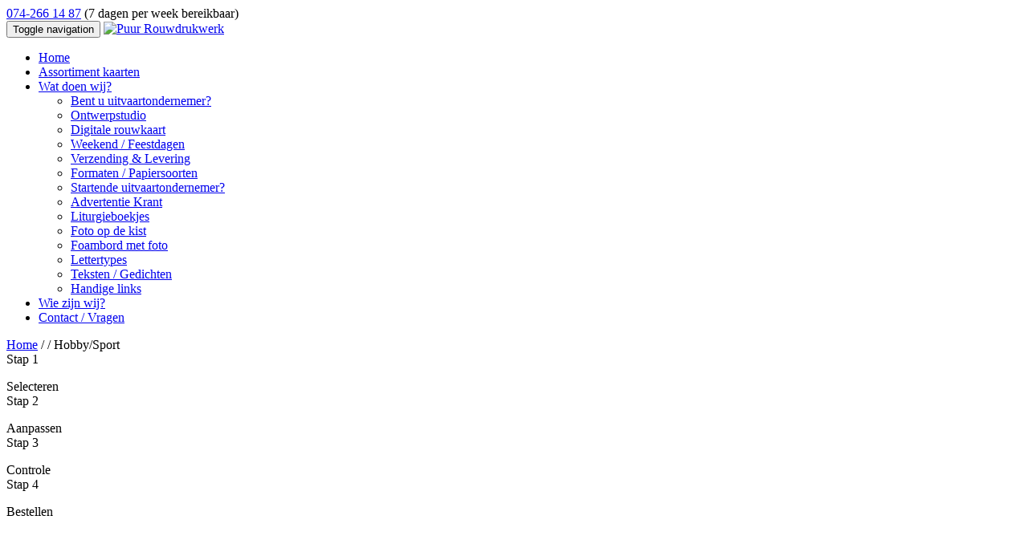

--- FILE ---
content_type: text/html; charset=UTF-8
request_url: https://www.puur-rouwdrukwerk.nl/producten/detail/245/hobbysport
body_size: 5601
content:
<!doctype html>
<!--[if lt IE 7]> <html class="no-js ie ie6 oldie" lang="nl"><![endif]-->
<!--[if IE 7]><html class="no-js ie ie7 oldie" lang="nl"><![endif]-->
<!--[if IE 8]><html class="no-js ie ie8 oldie" lang="nl"><![endif]-->
<!--[if IE 9]><html class="no-js ie ie9" lang="nl"><![endif]-->
<!--[if gt IE 9]><!-->
<html class="no-js" lang="nl"><!--<![endif]-->
    <head>
        <!-- Google Tag Manager -->
        <script>(function(w,d,s,l,i){w[l]=w[l]||[];w[l].push({'gtm.start':
        new Date().getTime(),event:'gtm.js'});var f=d.getElementsByTagName(s)[0],
        j=d.createElement(s),dl=l!='dataLayer'?'&l='+l:'';j.async=true;j.src=
        'https://www.googletagmanager.com/gtm.js?id='+i+dl;f.parentNode.insertBefore(j,f);
        })(window,document,'script','dataLayer','GTM-KTN84WM');</script>
        <!-- End Google Tag Manager -->

        <meta charset="utf-8">
        <meta http-equiv="X-UA-Compatible" content="IE=edge,chrome=1">
        <meta name="viewport" content="width=device-width,initial-scale=1">

        <title>Hobby/Sport</title>

					<meta name="robots" content="index, follow" />
		
		
        <base href="https://www.puur-rouwdrukwerk.nl/" />

        <script type="text/javascript">
            var jdbr = {
                language: 'nl_NL',
                baseurl: 'https://www.puur-rouwdrukwerk.nl/'
            };
        </script>

        
	<link href="https://fonts.googleapis.com/css?family=Open+Sans:300,400,600,700" type="text/css" rel="stylesheet" />
	<link href="https://www.puur-rouwdrukwerk.nl/css/font-awesome.min.css" type="text/css" rel="stylesheet" />
	<link href="https://www.puur-rouwdrukwerk.nl/css/bootstrap.css" type="text/css" rel="stylesheet" />
	<link href="https://www.puur-rouwdrukwerk.nl/css/select2.css" type="text/css" rel="stylesheet" />
	<link href="https://www.puur-rouwdrukwerk.nl/css/owl.carousel.css" type="text/css" rel="stylesheet" />
	<link href="https://www.puur-rouwdrukwerk.nl/css/owl.theme.default.min.css" type="text/css" rel="stylesheet" />
	<link href="https://www.puur-rouwdrukwerk.nl/css/lightgallery.min.css" type="text/css" rel="stylesheet" />
	<link href="https://www.puur-rouwdrukwerk.nl/css/lightslider.min.css" type="text/css" rel="stylesheet" />
	<link href="https://www.puur-rouwdrukwerk.nl/css/jquery.fancybox.min.css" type="text/css" rel="stylesheet" />
	<link href="https://www.puur-rouwdrukwerk.nl/css/custom.css?mod=1698156432" type="text/css" rel="stylesheet" />
	<link href="https://www.puur-rouwdrukwerk.nl/css/breakpoints.css" type="text/css" rel="stylesheet" />    </head>

    <body >
		<!-- Google Tag Manager (noscript) -->
		<noscript><iframe src="https://www.googletagmanager.com/ns.html?id=GTM-KTN84WM"
		height="0" width="0" style="display:none;visibility:hidden"></iframe></noscript>
		<!-- End Google Tag Manager (noscript) -->

		<nav class="navbar navbar-default">
	<div class="container">
		<div id="nav-phonenumber">
            <i class="icon fa fa-phone"></i>

            <a href="tel:0742661487" class="tel">074-266 14 87</a>

            <span class="text"> (7 dagen per week bereikbaar)</span>
        </div>
		
		<div class="navbar-header">
			<button type="button" class="navbar-toggle collapsed" data-toggle="collapse" data-target="#navbar" aria-expanded="false" aria-controls="navbar">
                <span class="sr-only">Toggle navigation</span>
                <span class="icon-bar"></span>
                <span class="icon-bar"></span>
                <span class="icon-bar"></span>
			</button>
			
			<a class="navbar-brand" href="https://www.puur-rouwdrukwerk.nl/"><img src="img/logo.png" alt="Puur Rouwdrukwerk" /></a>
		</div>
		
		<div id="navbar" class="navbar-collapse collapse">
			<ul class="nav navbar-nav navbar-right"><li class="first-child"><a href="https://www.puur-rouwdrukwerk.nl/">Home</a></li><li><a href="assortiment/">Assortiment kaarten</a></li><li class="dropdown"><a href="javascript:void(0)" class="dropdown-toggle" data-toggle="dropdown" role="button" area-expanded="false">Wat doen wij? <span class="caret"></span></a><ul class="dropdown-menu blue-bar sub-menu"><li><a href="diensten/18/bent-u-uitvaartondernemer">Bent u uitvaartondernemer?</a></li><li><a href="diensten/10/ontwerpstudio">Ontwerpstudio</a></li><li><a href="diensten/21/digitale-rouwkaart">Digitale rouwkaart</a></li><li><a href="diensten/12/weekend-feestdagen">Weekend / Feestdagen</a></li><li><a href="diensten/15/verzending-levering">Verzending & Levering</a></li><li><a href="diensten/13/formaten-papiersoorten">Formaten / Papiersoorten</a></li><li><a href="diensten/24/startende-uitvaartondernemer">Startende uitvaartondernemer?</a></li><li><a href="diensten/16/advertentie-krant">Advertentie Krant</a></li><li><a href="diensten/19/liturgieboekjes">Liturgieboekjes</a></li><li><a href="diensten/20/foto-op-de-kist">Foto op de kist</a></li><li><a href="diensten/26/foambord-met-foto">Foambord met foto</a></li><li><a href="diensten/17/lettertypes">Lettertypes</a></li><li><a href="diensten/22/teksten-gedichten">Teksten / Gedichten</a></li><li><a href="diensten/27/handige-links">Handige links</a></li></ul></li><li><a href="wie-zijn-wij/">Wie zijn wij?</a></li><li><a href="contact/">Contact / Vragen</a></li></ul>		</div>
	</div>
</nav>

<div class="breadcrumbs"><div class="container"><a href="https://www.puur-rouwdrukwerk.nl/">Home</a> / <a href="assortiment"></a>
 / Hobby/Sport</div></div>
<div class="container">
	<div class="divider"></div>

	<div class="row">
		<section class="grid col-md-9 col-sm-8">
			<div id="wizard-wrapper">
				<div class="row bs-wizard">
					<div class="col-xs-3 bs-wizard-step active">
						<div class="text-center bs-wizard-stepnum">Stap 1</div>

						<div class="progress">
							<div class="progress-bar"></div>
						</div>

						<p class="bs-wizard-dot"></p>

						<div class="bs-wizard-info text-center">Selecteren</div>
					</div>

					<div class="col-xs-3 bs-wizard-step disabled">
						<div class="text-center bs-wizard-stepnum">Stap 2</div>

						<div class="progress">
							<div class="progress-bar"></div>
						</div>

						<p class="bs-wizard-dot"></p>

						<div class="bs-wizard-info text-center">Aanpassen</div>
					</div>

					<div class="col-xs-3 bs-wizard-step disabled">
						<div class="text-center bs-wizard-stepnum">Stap 3</div>

						<div class="progress">
							<div class="progress-bar"></div>
						</div>

						<p class="bs-wizard-dot"></p>

						<div class="bs-wizard-info text-center">Controle</div>
					</div>

					<div class="col-xs-3 bs-wizard-step disabled">
						<div class="text-center bs-wizard-stepnum">Stap 4</div>

						<div class="progress">
							<div class="progress-bar"></div>
						</div>

						<p class="bs-wizard-dot"></p>

						<div class="bs-wizard-info text-center">Bestellen</div>
					</div>
				</div>
			</div>

			<div class="product-header">
									<div class="image-wrapper">
						<ul id="product-images">
															<li data-thumb="media/afbeeldingen/producten/Hobby-Sport/k916.png" data-src="media/afbeeldingen/producten/Hobby-Sport/k916.png">
									<img src="media/afbeeldingen/producten/Hobby-Sport/k916.png" alt="K.916" />
								</li>
													</ul>
					</div>
							</div>

			<h1>
				Hobby/Sport K.916			</h1>

			<span class="hr-line"></span>

			<div class="product-content">
				<p>Deze kaart is volledig aanpasbaar aan uw eigen wensen.</p>

<p>Volg onderstaande stappen om uw kaart aan te passen en te bestellen:</p>

<ol>
	<li>Klik op de sectie &#39;Kaart aanpassen en bestellen&#39; hieronder.</li>
	<li>Voer uw gewenste tekst in.</li>
	<li>Optioneel: Upload een afbeelding/foto.</li>
	<li>Geef het aantal kaarten aan dat u wenst te bestellen.</li>
	<li>Welk lettertype past mooi bij uw kaart? Laat het ons weten.</li>
	<li>Kies het gewenste formaat van de kaart.</li>
	<li>Als u het makkelijker vindt, kunt u alles in een &#39;Word&#39;-document mailen.</li>
</ol>

<p>Nadat u uw aanpassingen heeft ingevoerd, cre&euml;ren wij een zetproef in onze ontwerpstudio. Deze zetproef, samen met een offerte, ontvangt u per e-mail.&nbsp;<br />
Na uw goedkeuring gaan wij over tot het drukken van de kaarten en ontvangt u deze samen met bijpassende enveloppen.</p>
			</div>

			<a href="producten/bestellen/245/hobbysport" class="btn btn-blue">
				Kaart aanpassen en bestellen
			</a>
		</section>

		<aside class="col-md-3 col-sm-4">
            <div class="row">
									<div class="product-menu col-sm-12 col-xs-6 col-xxs-12">
	                    <span class="sidebar-title">Producten</span>

	                    <ul id="cate_list" class="cate_list">
															<li class="product-list">
		                            <a href="producten/detail/196/persoonlijk-portret">
										Persoonlijk / Portret K.101									</a>
		                        </li>
															<li class="product-list">
		                            <a href="producten/detail/197/persoonlijk-portret">
										Persoonlijk / Portret K.102									</a>
		                        </li>
															<li class="product-list">
		                            <a href="producten/detail/198/persoonlijk-portret">
										Persoonlijk / Portret K.103									</a>
		                        </li>
															<li class="product-list">
		                            <a href="producten/detail/237/persoonlijk-portret">
										Persoonlijk / Portret K.104									</a>
		                        </li>
															<li class="product-list">
		                            <a href="producten/detail/236/persoonlijk-portret">
										Persoonlijk / Portret K.105									</a>
		                        </li>
															<li class="product-list">
		                            <a href="producten/detail/235/persoonlijk-portret">
										Persoonlijk / Portret K.106									</a>
		                        </li>
															<li class="product-list">
		                            <a href="producten/detail/234/persoonlijk-portret">
										Persoonlijk / Portret K.107									</a>
		                        </li>
															<li class="product-list">
		                            <a href="producten/detail/233/persoonlijk-portret">
										Persoonlijk / Portret K.108									</a>
		                        </li>
															<li class="product-list">
		                            <a href="producten/detail/232/persoonlijk-portret">
										Persoonlijk / Portret K.109									</a>
		                        </li>
															<li class="product-list">
		                            <a href="producten/detail/231/persoonlijk-portret">
										Persoonlijk / Portret K.110									</a>
		                        </li>
															<li class="product-list">
		                            <a href="producten/detail/230/persoonlijk-portret">
										Persoonlijk / Portret K.111									</a>
		                        </li>
															<li class="product-list">
		                            <a href="producten/detail/229/persoonlijk-portret">
										Persoonlijk / Portret K.112									</a>
		                        </li>
															<li class="product-list">
		                            <a href="producten/detail/228/persoonlijk-portret">
										Persoonlijk / Portret K.113									</a>
		                        </li>
															<li class="product-list">
		                            <a href="producten/detail/227/persoonlijk-portret">
										Persoonlijk / Portret K.114									</a>
		                        </li>
															<li class="product-list">
		                            <a href="producten/detail/226/persoonlijk-portret">
										Persoonlijk / Portret K.115									</a>
		                        </li>
															<li class="product-list">
		                            <a href="producten/detail/225/persoonlijk-portret">
										Persoonlijk / Portret K.116									</a>
		                        </li>
															<li class="product-list">
		                            <a href="producten/detail/224/persoonlijk-portret">
										Persoonlijk / Portret K.117									</a>
		                        </li>
															<li class="product-list">
		                            <a href="producten/detail/223/persoonlijk-portret">
										Persoonlijk / Portret K.118									</a>
		                        </li>
															<li class="product-list">
		                            <a href="producten/detail/222/persoonlijk-portret">
										Persoonlijk / Portret K.119									</a>
		                        </li>
															<li class="product-list">
		                            <a href="producten/detail/221/persoonlijk-portret">
										Persoonlijk / Portret K.120									</a>
		                        </li>
															<li class="product-list">
		                            <a href="producten/detail/220/persoonlijk-portret">
										Persoonlijk / Portret K.121									</a>
		                        </li>
															<li class="product-list">
		                            <a href="producten/detail/219/persoonlijk-portret">
										Persoonlijk / Portret K.122									</a>
		                        </li>
															<li class="product-list">
		                            <a href="producten/detail/218/persoonlijk-portret">
										Persoonlijk / Portret K.123									</a>
		                        </li>
															<li class="product-list">
		                            <a href="producten/detail/217/persoonlijk-portret">
										Persoonlijk / Portret K.124									</a>
		                        </li>
															<li class="product-list">
		                            <a href="producten/detail/216/persoonlijk-portret">
										Persoonlijk / Portret K.125									</a>
		                        </li>
															<li class="product-list">
		                            <a href="producten/detail/215/persoonlijk-portret">
										Persoonlijk / Portret K.126									</a>
		                        </li>
															<li class="product-list">
		                            <a href="producten/detail/214/persoonlijk-portret">
										Persoonlijk / Portret K.127									</a>
		                        </li>
															<li class="product-list">
		                            <a href="producten/detail/213/persoonlijk-portret">
										Persoonlijk / Portret K.128									</a>
		                        </li>
															<li class="product-list">
		                            <a href="producten/detail/212/persoonlijk-portret">
										Persoonlijk / Portret K.129									</a>
		                        </li>
															<li class="product-list">
		                            <a href="producten/detail/211/persoonlijk-portret">
										Persoonlijk / Portret K.130									</a>
		                        </li>
															<li class="product-list">
		                            <a href="producten/detail/210/persoonlijk-portret">
										Persoonlijk / Portret K.131									</a>
		                        </li>
															<li class="product-list">
		                            <a href="producten/detail/209/persoonlijk-portret">
										Persoonlijk / Portret K.132									</a>
		                        </li>
															<li class="product-list">
		                            <a href="producten/detail/208/persoonlijk-portret">
										Persoonlijk / Portret K.133									</a>
		                        </li>
															<li class="product-list">
		                            <a href="producten/detail/207/persoonlijk-portret">
										Persoonlijk / Portret K.134									</a>
		                        </li>
															<li class="product-list">
		                            <a href="producten/detail/206/persoonlijk-portret">
										Persoonlijk / Portret K.135									</a>
		                        </li>
															<li class="product-list">
		                            <a href="producten/detail/205/persoonlijk-portret">
										Persoonlijk / Portret K.136									</a>
		                        </li>
															<li class="product-list">
		                            <a href="producten/detail/204/persoonlijk-portret">
										Persoonlijk / Portret K.137									</a>
		                        </li>
															<li class="product-list">
		                            <a href="producten/detail/203/persoonlijk-portret">
										Persoonlijk / Portret K.138									</a>
		                        </li>
															<li class="product-list">
		                            <a href="producten/detail/202/persoonlijk-portret">
										Persoonlijk / Portret K.139									</a>
		                        </li>
															<li class="product-list">
		                            <a href="producten/detail/201/persoonlijk-portret">
										Persoonlijk / Portret K.140									</a>
		                        </li>
															<li class="product-list">
		                            <a href="producten/detail/199/persoonlijk-portret">
										Persoonlijk / Portret K.141									</a>
		                        </li>
															<li class="product-list">
		                            <a href="producten/detail/385/persoonlijk-portret">
										Persoonlijk / Portret K.142									</a>
		                        </li>
															<li class="product-list">
		                            <a href="producten/detail/387/persoonlijk-portret">
										Persoonlijk / Portret K.143									</a>
		                        </li>
															<li class="product-list">
		                            <a href="producten/detail/411/persoonlijk-portret">
										Persoonlijk / Portret K.144									</a>
		                        </li>
															<li class="product-list">
		                            <a href="producten/detail/414/persoonlijk-portret">
										Persoonlijk / Portret K.145									</a>
		                        </li>
															<li class="product-list">
		                            <a href="producten/detail/424/persoonlijk-portret">
										Persoonlijk / Portret K.147									</a>
		                        </li>
															<li class="product-list">
		                            <a href="producten/detail/430/persoonlijk-portret">
										Persoonlijk / Portret K.146									</a>
		                        </li>
															<li class="product-list">
		                            <a href="producten/detail/374/bloemen">
										Bloemen K.201									</a>
		                        </li>
															<li class="product-list">
		                            <a href="producten/detail/373/bloemen">
										Bloemen K.202									</a>
		                        </li>
															<li class="product-list">
		                            <a href="producten/detail/372/bloemen">
										Bloemen K.203									</a>
		                        </li>
															<li class="product-list">
		                            <a href="producten/detail/371/bloemen">
										Bloemen K.204									</a>
		                        </li>
															<li class="product-list">
		                            <a href="producten/detail/370/bloemen">
										Bloemen K.205									</a>
		                        </li>
															<li class="product-list">
		                            <a href="producten/detail/369/bloemen">
										Bloemen K.206									</a>
		                        </li>
															<li class="product-list">
		                            <a href="producten/detail/368/bloemen">
										Bloemen K.207									</a>
		                        </li>
															<li class="product-list">
		                            <a href="producten/detail/367/bloemen">
										Bloemen K.208									</a>
		                        </li>
															<li class="product-list">
		                            <a href="producten/detail/366/bloemen">
										Bloemen K.209									</a>
		                        </li>
															<li class="product-list">
		                            <a href="producten/detail/365/bloemen">
										Bloemen K.210									</a>
		                        </li>
															<li class="product-list">
		                            <a href="producten/detail/364/bloemen">
										Bloemen K.211									</a>
		                        </li>
															<li class="product-list">
		                            <a href="producten/detail/363/bloemen">
										Bloemen K.212									</a>
		                        </li>
															<li class="product-list">
		                            <a href="producten/detail/362/bloemen">
										Bloemen K.213									</a>
		                        </li>
															<li class="product-list">
		                            <a href="producten/detail/361/bloemen">
										Bloemen K.214									</a>
		                        </li>
															<li class="product-list">
		                            <a href="producten/detail/360/bloemen">
										Bloemen K.215									</a>
		                        </li>
															<li class="product-list">
		                            <a href="producten/detail/359/bloemen">
										Bloemen K.216									</a>
		                        </li>
															<li class="product-list">
		                            <a href="producten/detail/358/bloemen">
										Bloemen K.217									</a>
		                        </li>
															<li class="product-list">
		                            <a href="producten/detail/357/bloemen">
										Bloemen K.218									</a>
		                        </li>
															<li class="product-list">
		                            <a href="producten/detail/356/bloemen">
										Bloemen K.219									</a>
		                        </li>
															<li class="product-list">
		                            <a href="producten/detail/355/bloemen">
										Bloemen K.220									</a>
		                        </li>
															<li class="product-list">
		                            <a href="producten/detail/354/bloemen">
										Bloemen K.221									</a>
		                        </li>
															<li class="product-list">
		                            <a href="producten/detail/353/bloemen">
										Bloemen K.222									</a>
		                        </li>
															<li class="product-list">
		                            <a href="producten/detail/352/bloemen">
										Bloemen K.223									</a>
		                        </li>
															<li class="product-list">
		                            <a href="producten/detail/351/bloemen">
										Bloemen K.224									</a>
		                        </li>
															<li class="product-list">
		                            <a href="producten/detail/350/bloemen">
										Bloemen K.225									</a>
		                        </li>
															<li class="product-list">
		                            <a href="producten/detail/349/bloemen">
										Bloemen K.226									</a>
		                        </li>
															<li class="product-list">
		                            <a href="producten/detail/348/bloemen">
										Bloemen K.227									</a>
		                        </li>
															<li class="product-list">
		                            <a href="producten/detail/347/bloemen">
										Bloemen K.228									</a>
		                        </li>
															<li class="product-list">
		                            <a href="producten/detail/346/bloemen">
										Bloemen K.229									</a>
		                        </li>
															<li class="product-list">
		                            <a href="producten/detail/345/bloemen">
										Bloemen K.230									</a>
		                        </li>
															<li class="product-list">
		                            <a href="producten/detail/344/bloemen">
										Bloemen K.231									</a>
		                        </li>
															<li class="product-list">
		                            <a href="producten/detail/243/bloemen">
										Bloemen K.232									</a>
		                        </li>
															<li class="product-list">
		                            <a href="producten/detail/242/bloemen">
										Bloemen K.233									</a>
		                        </li>
															<li class="product-list">
		                            <a href="producten/detail/241/bloemen">
										Bloemen K.234									</a>
		                        </li>
															<li class="product-list">
		                            <a href="producten/detail/240/bloemen">
										Bloemen K.235									</a>
		                        </li>
															<li class="product-list">
		                            <a href="producten/detail/239/bloemen">
										Bloemen K.236									</a>
		                        </li>
															<li class="product-list">
		                            <a href="producten/detail/200/bloemen">
										Bloemen K.237									</a>
		                        </li>
															<li class="product-list">
		                            <a href="producten/detail/376/bloemen">
										Bloemen K.238									</a>
		                        </li>
															<li class="product-list">
		                            <a href="producten/detail/386/bloemen">
										Bloemen K.239									</a>
		                        </li>
															<li class="product-list">
		                            <a href="producten/detail/389/bloemen">
										Bloemen K.240									</a>
		                        </li>
															<li class="product-list">
		                            <a href="producten/detail/390/bloemen">
										Bloemen K.241									</a>
		                        </li>
															<li class="product-list">
		                            <a href="producten/detail/391/bloemen">
										Bloemen K.242									</a>
		                        </li>
															<li class="product-list">
		                            <a href="producten/detail/392/bloemen">
										Bloemen K.243									</a>
		                        </li>
															<li class="product-list">
		                            <a href="producten/detail/393/bloemen">
										Bloemen K.244									</a>
		                        </li>
															<li class="product-list">
		                            <a href="producten/detail/394/bloemen">
										Bloemen K.245									</a>
		                        </li>
															<li class="product-list">
		                            <a href="producten/detail/395/bloemen">
										Bloemen K.246									</a>
		                        </li>
															<li class="product-list">
		                            <a href="producten/detail/397/bloemen">
										Bloemen K.247									</a>
		                        </li>
															<li class="product-list">
		                            <a href="producten/detail/399/bloemen">
										Bloemen K.248									</a>
		                        </li>
															<li class="product-list">
		                            <a href="producten/detail/400/bloemen">
										Bloemen K.249									</a>
		                        </li>
															<li class="product-list">
		                            <a href="producten/detail/401/bloemen">
										Bloemen K.250									</a>
		                        </li>
															<li class="product-list">
		                            <a href="producten/detail/402/bloemen">
										Bloemen K.251									</a>
		                        </li>
															<li class="product-list">
		                            <a href="producten/detail/404/bloemen">
										Bloemen K.252									</a>
		                        </li>
															<li class="product-list">
		                            <a href="producten/detail/406/bloemen">
										Bloemen K.253									</a>
		                        </li>
															<li class="product-list">
		                            <a href="producten/detail/408/bloemen">
										Bloemen K.254									</a>
		                        </li>
															<li class="product-list">
		                            <a href="producten/detail/410/bloemen">
										Bloemen K.255									</a>
		                        </li>
															<li class="product-list">
		                            <a href="producten/detail/412/bloemen">
										Bloemen K.256									</a>
		                        </li>
															<li class="product-list">
		                            <a href="producten/detail/417/bloemen">
										Bloemen K.257									</a>
		                        </li>
															<li class="product-list">
		                            <a href="producten/detail/416/bloemen">
										Bloemen K.258									</a>
		                        </li>
															<li class="product-list">
		                            <a href="producten/detail/423/bloemen">
										Bloemen K.262									</a>
		                        </li>
															<li class="product-list">
		                            <a href="producten/detail/425/bloemen">
										Bloemen K.260									</a>
		                        </li>
															<li class="product-list">
		                            <a href="producten/detail/431/bloemen">
										Bloemen K.259									</a>
		                        </li>
															<li class="product-list">
		                            <a href="producten/detail/433/bloemen">
										Bloemen K.261									</a>
		                        </li>
															<li class="product-list">
		                            <a href="producten/detail/343/natuur">
										Natuur K.301									</a>
		                        </li>
															<li class="product-list">
		                            <a href="producten/detail/342/natuur">
										Natuur K.302									</a>
		                        </li>
															<li class="product-list">
		                            <a href="producten/detail/341/natuur">
										Natuur K.303									</a>
		                        </li>
															<li class="product-list">
		                            <a href="producten/detail/340/natuur">
										Natuur K.304									</a>
		                        </li>
															<li class="product-list">
		                            <a href="producten/detail/339/natuur">
										Natuur K.305									</a>
		                        </li>
															<li class="product-list">
		                            <a href="producten/detail/338/natuur">
										Natuur K.306									</a>
		                        </li>
															<li class="product-list">
		                            <a href="producten/detail/337/natuur">
										Natuur K.307									</a>
		                        </li>
															<li class="product-list">
		                            <a href="producten/detail/336/natuur">
										Natuur K.308									</a>
		                        </li>
															<li class="product-list">
		                            <a href="producten/detail/334/natuur">
										Natuur K.309									</a>
		                        </li>
															<li class="product-list">
		                            <a href="producten/detail/333/natuur">
										Natuur K.310									</a>
		                        </li>
															<li class="product-list">
		                            <a href="producten/detail/332/natuur">
										Natuur K.311									</a>
		                        </li>
															<li class="product-list">
		                            <a href="producten/detail/331/natuur">
										Natuur K.312									</a>
		                        </li>
															<li class="product-list">
		                            <a href="producten/detail/330/natuur">
										Natuur K.313									</a>
		                        </li>
															<li class="product-list">
		                            <a href="producten/detail/329/natuur">
										Natuur K.314									</a>
		                        </li>
															<li class="product-list">
		                            <a href="producten/detail/328/natuur">
										Natuur K.315									</a>
		                        </li>
															<li class="product-list">
		                            <a href="producten/detail/327/natuur">
										Natuur K.316									</a>
		                        </li>
															<li class="product-list">
		                            <a href="producten/detail/326/natuur">
										Natuur K.317									</a>
		                        </li>
															<li class="product-list">
		                            <a href="producten/detail/325/natuur">
										Natuur K.318									</a>
		                        </li>
															<li class="product-list">
		                            <a href="producten/detail/324/natuur">
										Natuur K.319									</a>
		                        </li>
															<li class="product-list">
		                            <a href="producten/detail/396/natuur">
										Natuur K.320									</a>
		                        </li>
															<li class="product-list">
		                            <a href="producten/detail/405/natuur">
										Natuur K.321									</a>
		                        </li>
															<li class="product-list">
		                            <a href="producten/detail/427/natuur">
										Natuur K.323									</a>
		                        </li>
															<li class="product-list">
		                            <a href="producten/detail/432/natuur">
										Natuur K.322									</a>
		                        </li>
															<li class="product-list">
		                            <a href="producten/detail/323/seizoen">
										Seizoen K.401									</a>
		                        </li>
															<li class="product-list">
		                            <a href="producten/detail/322/seizoen">
										Seizoen K.402									</a>
		                        </li>
															<li class="product-list">
		                            <a href="producten/detail/321/seizoen">
										Seizoen K.403									</a>
		                        </li>
															<li class="product-list">
		                            <a href="producten/detail/320/seizoen">
										Seizoen K.404									</a>
		                        </li>
															<li class="product-list">
		                            <a href="producten/detail/319/seizoen">
										Seizoen K.405									</a>
		                        </li>
															<li class="product-list">
		                            <a href="producten/detail/318/seizoen">
										Seizoen K.406									</a>
		                        </li>
															<li class="product-list">
		                            <a href="producten/detail/317/seizoen">
										Seizoen K.407									</a>
		                        </li>
															<li class="product-list">
		                            <a href="producten/detail/316/seizoen">
										Seizoen K.408									</a>
		                        </li>
															<li class="product-list">
		                            <a href="producten/detail/315/seizoen">
										Seizoen K.409									</a>
		                        </li>
															<li class="product-list">
		                            <a href="producten/detail/314/seizoen">
										Seizoen K.410									</a>
		                        </li>
															<li class="product-list">
		                            <a href="producten/detail/415/seizoen">
										Seizoen K.411									</a>
		                        </li>
															<li class="product-list">
		                            <a href="producten/detail/313/dieren">
										Dieren K.501									</a>
		                        </li>
															<li class="product-list">
		                            <a href="producten/detail/312/dieren">
										Dieren K.502									</a>
		                        </li>
															<li class="product-list">
		                            <a href="producten/detail/311/dieren">
										Dieren K.503									</a>
		                        </li>
															<li class="product-list">
		                            <a href="producten/detail/310/dieren">
										Dieren K.504									</a>
		                        </li>
															<li class="product-list">
		                            <a href="producten/detail/309/dieren">
										Dieren K.505									</a>
		                        </li>
															<li class="product-list">
		                            <a href="producten/detail/308/dieren">
										Dieren K.506									</a>
		                        </li>
															<li class="product-list">
		                            <a href="producten/detail/307/dieren">
										Dieren K.507									</a>
		                        </li>
															<li class="product-list">
		                            <a href="producten/detail/306/dieren">
										Dieren K.508									</a>
		                        </li>
															<li class="product-list">
		                            <a href="producten/detail/305/dieren">
										Dieren K.509									</a>
		                        </li>
															<li class="product-list">
		                            <a href="producten/detail/304/dieren">
										Dieren K.510									</a>
		                        </li>
															<li class="product-list">
		                            <a href="producten/detail/303/dieren">
										Dieren K.511									</a>
		                        </li>
															<li class="product-list">
		                            <a href="producten/detail/302/dieren">
										Dieren K.512									</a>
		                        </li>
															<li class="product-list">
		                            <a href="producten/detail/301/dieren">
										Dieren K.513									</a>
		                        </li>
															<li class="product-list">
		                            <a href="producten/detail/300/dieren">
										Dieren K.514									</a>
		                        </li>
															<li class="product-list">
		                            <a href="producten/detail/299/dieren">
										Dieren K.515									</a>
		                        </li>
															<li class="product-list">
		                            <a href="producten/detail/298/dieren">
										Dieren K.516									</a>
		                        </li>
															<li class="product-list">
		                            <a href="producten/detail/297/dieren">
										Dieren K.517									</a>
		                        </li>
															<li class="product-list">
		                            <a href="producten/detail/296/dieren">
										Dieren K.518									</a>
		                        </li>
															<li class="product-list">
		                            <a href="producten/detail/295/dieren">
										Dieren K.519									</a>
		                        </li>
															<li class="product-list">
		                            <a href="producten/detail/384/dieren">
										Dieren K.520									</a>
		                        </li>
															<li class="product-list">
		                            <a href="producten/detail/429/dieren">
										Dieren K.521									</a>
		                        </li>
															<li class="product-list">
		                            <a href="producten/detail/294/klassiek">
										Klassiek K.601									</a>
		                        </li>
															<li class="product-list">
		                            <a href="producten/detail/293/klassiek">
										Klassiek K.602									</a>
		                        </li>
															<li class="product-list">
		                            <a href="producten/detail/292/klassiek">
										Klassiek K.603									</a>
		                        </li>
															<li class="product-list">
		                            <a href="producten/detail/291/klassiek">
										Klassiek K.604									</a>
		                        </li>
															<li class="product-list">
		                            <a href="producten/detail/290/klassiek">
										Klassiek K.605									</a>
		                        </li>
															<li class="product-list">
		                            <a href="producten/detail/289/klassiek">
										Klassiek K.606									</a>
		                        </li>
															<li class="product-list">
		                            <a href="producten/detail/288/klassiek">
										Klassiek K.607									</a>
		                        </li>
															<li class="product-list">
		                            <a href="producten/detail/287/klassiek">
										Klassiek K.608									</a>
		                        </li>
															<li class="product-list">
		                            <a href="producten/detail/286/klassiek">
										Klassiek K.609									</a>
		                        </li>
															<li class="product-list">
		                            <a href="producten/detail/285/klassiek">
										Klassiek K.610									</a>
		                        </li>
															<li class="product-list">
		                            <a href="producten/detail/284/klassiek">
										Klassiek K.611									</a>
		                        </li>
															<li class="product-list">
		                            <a href="producten/detail/283/klassiek">
										Klassiek K.612									</a>
		                        </li>
															<li class="product-list">
		                            <a href="producten/detail/282/klassiek">
										Klassiek K.613									</a>
		                        </li>
															<li class="product-list">
		                            <a href="producten/detail/281/klassiek">
										Klassiek K.614									</a>
		                        </li>
															<li class="product-list">
		                            <a href="producten/detail/280/klassiek">
										Klassiek K.615									</a>
		                        </li>
															<li class="product-list">
		                            <a href="producten/detail/279/klassiek">
										Klassiek K.616									</a>
		                        </li>
															<li class="product-list">
		                            <a href="producten/detail/398/klassiek">
										Klassiek K.621									</a>
		                        </li>
															<li class="product-list">
		                            <a href="producten/detail/278/klassiek">
										Klassiek K.617									</a>
		                        </li>
															<li class="product-list">
		                            <a href="producten/detail/277/klassiek">
										Klassiek K.618									</a>
		                        </li>
															<li class="product-list">
		                            <a href="producten/detail/276/klassiek">
										Klassiek K.619									</a>
		                        </li>
															<li class="product-list">
		                            <a href="producten/detail/388/klassiek">
										Klassiek K.620									</a>
		                        </li>
															<li class="product-list">
		                            <a href="producten/detail/275/woonplaats-gebouwen">
										Woonplaats / Gebouwen K.701									</a>
		                        </li>
															<li class="product-list">
		                            <a href="producten/detail/274/woonplaats-gebouwen">
										Woonplaats / Gebouwen K.702									</a>
		                        </li>
															<li class="product-list">
		                            <a href="producten/detail/273/woonplaats-gebouwen">
										Woonplaats / Gebouwen K.703									</a>
		                        </li>
															<li class="product-list">
		                            <a href="producten/detail/272/woonplaats-gebouwen">
										Woonplaats / Gebouwen K.704									</a>
		                        </li>
															<li class="product-list">
		                            <a href="producten/detail/271/woonplaats-gebouwen">
										Woonplaats / Gebouwen K.705									</a>
		                        </li>
															<li class="product-list">
		                            <a href="producten/detail/270/woonplaats-gebouwen">
										Woonplaats / Gebouwen K.706									</a>
		                        </li>
															<li class="product-list">
		                            <a href="producten/detail/269/woonplaats-gebouwen">
										Woonplaats / Gebouwen K.707									</a>
		                        </li>
															<li class="product-list">
		                            <a href="producten/detail/407/woonplaats-gebouwen">
										Woonplaats / Gebouwen K.708									</a>
		                        </li>
															<li class="product-list">
		                            <a href="producten/detail/268/kind-baby">
										Kind / Baby K.801									</a>
		                        </li>
															<li class="product-list">
		                            <a href="producten/detail/267/kind-baby">
										Kind / Baby K.802									</a>
		                        </li>
															<li class="product-list">
		                            <a href="producten/detail/266/kind-baby">
										Kind / Baby K.803									</a>
		                        </li>
															<li class="product-list">
		                            <a href="producten/detail/264/kind-baby">
										Kind / Baby K.804									</a>
		                        </li>
															<li class="product-list">
		                            <a href="producten/detail/263/kind-baby">
										Kind / Baby K.805									</a>
		                        </li>
															<li class="product-list">
		                            <a href="producten/detail/262/kind-baby">
										Kind / Baby K.806									</a>
		                        </li>
															<li class="product-list">
		                            <a href="producten/detail/261/kind-baby">
										Kind / Baby K.807									</a>
		                        </li>
															<li class="product-list">
		                            <a href="producten/detail/403/kind-baby">
										Kind / Baby K.808									</a>
		                        </li>
															<li class="product-list">
		                            <a href="producten/detail/260/hobbysport">
										Hobby/Sport K.901									</a>
		                        </li>
															<li class="product-list">
		                            <a href="producten/detail/259/hobbysport">
										Hobby/Sport K.902									</a>
		                        </li>
															<li class="product-list">
		                            <a href="producten/detail/258/hobbysport">
										Hobby/Sport K.903									</a>
		                        </li>
															<li class="product-list">
		                            <a href="producten/detail/257/hobbysport">
										Hobby/Sport K.904									</a>
		                        </li>
															<li class="product-list">
		                            <a href="producten/detail/256/hobbysport">
										Hobby/Sport K.905									</a>
		                        </li>
															<li class="product-list">
		                            <a href="producten/detail/255/hobbysport">
										Hobby/Sport K.906									</a>
		                        </li>
															<li class="product-list">
		                            <a href="producten/detail/254/hobbysport">
										Hobby/Sport K.907									</a>
		                        </li>
															<li class="product-list">
		                            <a href="producten/detail/253/hobbysport">
										Hobby/Sport K.908									</a>
		                        </li>
															<li class="product-list">
		                            <a href="producten/detail/252/hobbysport">
										Hobby/Sport K.909									</a>
		                        </li>
															<li class="product-list">
		                            <a href="producten/detail/251/hobbysport">
										Hobby/Sport K.910									</a>
		                        </li>
															<li class="product-list">
		                            <a href="producten/detail/250/hobbysport">
										Hobby/Sport K.911									</a>
		                        </li>
															<li class="product-list">
		                            <a href="producten/detail/249/hobbysport">
										Hobby/Sport K.912									</a>
		                        </li>
															<li class="product-list">
		                            <a href="producten/detail/248/hobbysport">
										Hobby/Sport K.913									</a>
		                        </li>
															<li class="product-list">
		                            <a href="producten/detail/247/hobbysport">
										Hobby/Sport K.914									</a>
		                        </li>
															<li class="product-list">
		                            <a href="producten/detail/246/hobbysport">
										Hobby/Sport K.915									</a>
		                        </li>
															<li class="product-list">
		                            <a href="producten/detail/245/hobbysport">
										Hobby/Sport K.916									</a>
		                        </li>
															<li class="product-list">
		                            <a href="producten/detail/244/hobbysport">
										Hobby/Sport K.917									</a>
		                        </li>
															<li class="product-list">
		                            <a href="producten/detail/375/hobbysport">
										Hobby/Sport K.918									</a>
		                        </li>
															<li class="product-list">
		                            <a href="producten/detail/409/hobbysport">
										Hobby/Sport K.919									</a>
		                        </li>
															<li class="product-list">
		                            <a href="producten/detail/413/hobbysport">
										Hobby/Sport K.920									</a>
		                        </li>
															<li class="product-list">
		                            <a href="producten/detail/418/hobbysport">
										Hobby/Sport K.921									</a>
		                        </li>
															<li class="product-list">
		                            <a href="producten/detail/419/hobbysport">
										Hobby/Sport K.922									</a>
		                        </li>
															<li class="product-list">
		                            <a href="producten/detail/382/digitale-rouwkaart">
										Digitale rouwkaart D.101									</a>
		                        </li>
															<li class="product-list">
		                            <a href="producten/detail/383/digitale-rouwkaart">
										Digitale rouwkaart D.102									</a>
		                        </li>
															<li class="product-list">
		                            <a href="producten/detail/377/digitale-rouwkaart">
										Digitale rouwkaart D.103									</a>
		                        </li>
															<li class="product-list">
		                            <a href="producten/detail/378/digitale-rouwkaart">
										Digitale rouwkaart D.104									</a>
		                        </li>
															<li class="product-list">
		                            <a href="producten/detail/379/digitale-rouwkaart">
										Digitale rouwkaart D.105									</a>
		                        </li>
															<li class="product-list">
		                            <a href="producten/detail/380/digitale-rouwkaart">
										Digitale rouwkaart D.106									</a>
		                        </li>
															<li class="product-list">
		                            <a href="producten/detail/381/digitale-rouwkaart">
										Digitale rouwkaart Eigen ontwerp									</a>
		                        </li>
															<li class="product-list">
		                            <a href="producten/detail/169/eigen-ontwerp">
										Eigen ontwerp Vierkant									</a>
		                        </li>
															<li class="product-list">
		                            <a href="producten/detail/170/eigen-ontwerp">
										Eigen ontwerp Staand									</a>
		                        </li>
															<li class="product-list">
		                            <a href="producten/detail/171/eigen-ontwerp">
										Eigen ontwerp Drie-luik									</a>
		                        </li>
								                    </ul>
	                </div>
				
                <div class="call-to-action col-sm-12 col-xs-6 col-xxs-12">
                    <span class="sidebar-title">Contact</span>

                    <ul class="no-list">
                        <li class="text-center">Meer informatie nodig?</li>

                        <li>
                            <div class="tr-icon sm">
                                <i class="fa fa-phone" aria-hidden="true"></i>
                            </div>

                            <span>
								<strong>Telefoon</strong><br />
								074-2661487							</span>
                        </li>

                        <li>
                            <div class="tr-icon sm">
                                <i class="fa fa-mobile" aria-hidden="true"></i>
                            </div>

                            <span>
								<strong>Mobiel</strong><br />
                                06-26892945							</span>
                        </li>

                        <li>
                            <div class="tr-icon sm">
                                <i class="fa fa-whatsapp" aria-hidden="true"></i>
                            </div>

                            <span>
								<strong>WhatsApp</strong><br />
                                06-26892945							</span>
                        </li>

                        <li>
                            <div class="tr-icon sm">
								<i class="fa fa-envelope-o" aria-hidden="true"></i>
							</div>

                            <span>
								<strong>Email</strong><br />
								<a href="&#109;&#097;&#105;&#108;&#116;&#111;&#058;&#105;nf&#111;&#x40;&#112;&#117;&#117;&#114;&#45;&#x72;&#111;&#117;&#x77;d&#114;&#117;k&#x77;e&#x72;k&#x2e;&#x6e;&#x6c;">&#105;nf&#111;&#x40;&#112;&#117;&#117;&#114;&#45;&#x72;&#111;&#117;&#x77;d&#114;&#117;k&#x77;e&#x72;k&#x2e;&#x6e;&#x6c;</a>							</span>
                        </li>

													<li>
	                            <div class="tr-icon sm">
									<i class="fa fa-facebook" aria-hidden="true"></i>
								</div>

								<span>
									<strong>Facebook</strong><br />
									<a href="https://www.facebook.com/puurrouwdrukwerk">Volg ons op Facebook</a>
								</span>
	                        </li>
						
						
													<li>
	                            <div class="tr-icon sm">
									<i class="fa fa-instagram" aria-hidden="true"></i>
								</div>

								<span>
									<strong>Instagram</strong><br />
									<a href="https://www.instagram.com/puur.rouwdrukwerk/">Volg ons op Instagram</a>
								</span>
	                        </li>
						                    </ul>
                </div>
            </div>
		</aside>
	</div>

	<div class="divider"></div>
</div>

<div class="divider"></div>

<footer>
	<div class="container">
		<div class="row">
			<div class="col-sm-4">
				<span class="title">Contactgegevens</span>
				
				<ul>
					<li>PUUR Rouwdrukwerk onderdeel van Drukkerij Knoef</li>
					<li>Oude Almeloseweg 2</li>
					<li>7622 CE Borne</li>
					<li><br></li>
					<li>T 074-2661487 
</li>
					<li>E <a href="&#109;&#097;&#105;&#108;&#116;&#111;&#058;i&#x6e;&#x66;&#x6f;&#64;&#112;uur-r&#111;u&#119;&#100;&#114;&#x75;&#x6b;&#119;&#101;&#x72;&#107;&#46;&#110;l">i&#x6e;&#x66;&#x6f;&#64;&#112;uur-r&#111;u&#119;&#100;&#114;&#x75;&#x6b;&#119;&#101;&#x72;&#107;&#46;&#110;l</a></li>
					
					<li><br></li>
					
					<li class="social-icons">
													<a href="https://www.facebook.com/puurrouwdrukwerk" target="_blank"><i class="fa fa-facebook-official fa-2x" aria-hidden="true"></i></a>
												
						
													<a href="https://www.instagram.com/puur.rouwdrukwerk/" target="_blank"><i class="fa fa-instagram fa-2x" aria-hidden="true"></i></a>
																					<a href="https://nl.pinterest.com/PUURrouwdrukwerk/_created/" target="_blank"><i class="fa fa-pinterest fa-2x" aria-hidden="true"></i></a>
											</li>
				</ul>
			</div>

			<div class="col-sm-4">
				<span class="title">Profiel</span>
				
				<p>
					Wij zijn een drukkerij in het hart van Twente / Overijssel en gespecialiseerd in het verzorgen van al uw rouwdrukwerk voor uitvaartondernemers en particulieren.				</p>
			</div>


		</div>
	</div>     
</footer>

<hr class="colorgraph">
        
        
	<script src="https://www.puur-rouwdrukwerk.nl/js/jquery.min.js" type="text/javascript"></script>
	<script src="https://www.puur-rouwdrukwerk.nl/js/bootstrap.min.js" type="text/javascript"></script>
	<script src="https://www.puur-rouwdrukwerk.nl/js/select2.full.min.js" type="text/javascript"></script>
	<script src="https://www.puur-rouwdrukwerk.nl/js/owl.carousel.js" type="text/javascript"></script>
	<script src="https://www.puur-rouwdrukwerk.nl/js/slider.js" type="text/javascript"></script>
	<script src="https://www.puur-rouwdrukwerk.nl/js/lightgallery.min.js" type="text/javascript"></script>
	<script src="https://www.puur-rouwdrukwerk.nl/js/lightslider.min.js" type="text/javascript"></script>
	<script src="https://www.puur-rouwdrukwerk.nl/js/jquery.fancybox.min.js" type="text/javascript"></script>
	<script src="https://www.google.com/recaptcha/api.js" type="text/javascript"></script>
	<script src="https://www.puur-rouwdrukwerk.nl/js/isotope-docs.min.js" type="text/javascript"></script>
	<script src="https://www.puur-rouwdrukwerk.nl/js/product-filter.js" type="text/javascript"></script>
	<script src="https://www.puur-rouwdrukwerk.nl/js/custom.js?mod=1698156449" type="text/javascript"></script>    </body>
</html>


--- FILE ---
content_type: text/plain
request_url: https://www.google-analytics.com/j/collect?v=1&_v=j102&a=1031506471&t=pageview&_s=1&dl=https%3A%2F%2Fwww.puur-rouwdrukwerk.nl%2Fproducten%2Fdetail%2F245%2Fhobbysport&ul=en-us%40posix&dt=Hobby%2FSport&sr=1280x720&vp=1280x720&_u=YEBAAEABAAAAACAAI~&jid=696090076&gjid=1100527275&cid=1513409373.1769103267&tid=UA-125560352-1&_gid=1960426472.1769103267&_r=1&_slc=1&gtm=45He61k2n81KTN84WMv868828452za200zd868828452&gcd=13l3l3l3l1l1&dma=0&tag_exp=103116026~103200004~104527907~104528501~104684208~104684211~105391252~115616986~115938466~115938468~117041587&z=1893956048
body_size: -451
content:
2,cG-YWF4XSCP6J